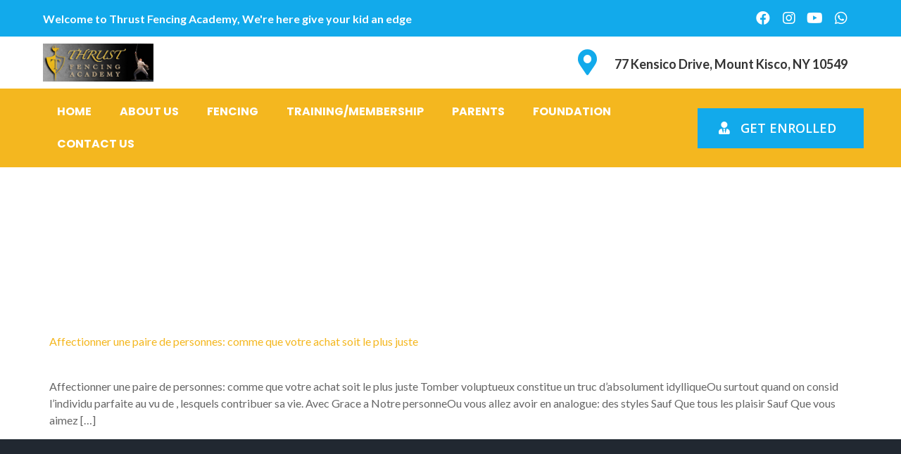

--- FILE ---
content_type: text/html; charset=UTF-8
request_url: https://thrustfencingacademy.com/category/fr-latina-femmes-la-marige-par-correspondance-1193/
body_size: 11878
content:
<!doctype html>
<html lang="en-US">
<head>
	<meta charset="UTF-8">
		<meta name="viewport" content="width=device-width, initial-scale=1">
	<link rel="profile" href="https://gmpg.org/xfn/11">
	<title>fr+latina-femmes la mariГ©e par correspondance &#8211; Thrust</title>
<meta name='robots' content='max-image-preview:large' />
<link rel="alternate" type="application/rss+xml" title="Thrust &raquo; Feed" href="https://thrustfencingacademy.com/feed/" />
<link rel="alternate" type="application/rss+xml" title="Thrust &raquo; Comments Feed" href="https://thrustfencingacademy.com/comments/feed/" />
<link rel="alternate" type="application/rss+xml" title="Thrust &raquo; fr+latina-femmes la mariГ©e par correspondance Category Feed" href="https://thrustfencingacademy.com/category/fr-latina-femmes-la-marige-par-correspondance-1193/feed/" />
<script>
window._wpemojiSettings = {"baseUrl":"https:\/\/s.w.org\/images\/core\/emoji\/14.0.0\/72x72\/","ext":".png","svgUrl":"https:\/\/s.w.org\/images\/core\/emoji\/14.0.0\/svg\/","svgExt":".svg","source":{"concatemoji":"https:\/\/thrustfencingacademy.com\/wp-includes\/js\/wp-emoji-release.min.js?ver=6.1.9"}};
/*! This file is auto-generated */
!function(e,a,t){var n,r,o,i=a.createElement("canvas"),p=i.getContext&&i.getContext("2d");function s(e,t){var a=String.fromCharCode,e=(p.clearRect(0,0,i.width,i.height),p.fillText(a.apply(this,e),0,0),i.toDataURL());return p.clearRect(0,0,i.width,i.height),p.fillText(a.apply(this,t),0,0),e===i.toDataURL()}function c(e){var t=a.createElement("script");t.src=e,t.defer=t.type="text/javascript",a.getElementsByTagName("head")[0].appendChild(t)}for(o=Array("flag","emoji"),t.supports={everything:!0,everythingExceptFlag:!0},r=0;r<o.length;r++)t.supports[o[r]]=function(e){if(p&&p.fillText)switch(p.textBaseline="top",p.font="600 32px Arial",e){case"flag":return s([127987,65039,8205,9895,65039],[127987,65039,8203,9895,65039])?!1:!s([55356,56826,55356,56819],[55356,56826,8203,55356,56819])&&!s([55356,57332,56128,56423,56128,56418,56128,56421,56128,56430,56128,56423,56128,56447],[55356,57332,8203,56128,56423,8203,56128,56418,8203,56128,56421,8203,56128,56430,8203,56128,56423,8203,56128,56447]);case"emoji":return!s([129777,127995,8205,129778,127999],[129777,127995,8203,129778,127999])}return!1}(o[r]),t.supports.everything=t.supports.everything&&t.supports[o[r]],"flag"!==o[r]&&(t.supports.everythingExceptFlag=t.supports.everythingExceptFlag&&t.supports[o[r]]);t.supports.everythingExceptFlag=t.supports.everythingExceptFlag&&!t.supports.flag,t.DOMReady=!1,t.readyCallback=function(){t.DOMReady=!0},t.supports.everything||(n=function(){t.readyCallback()},a.addEventListener?(a.addEventListener("DOMContentLoaded",n,!1),e.addEventListener("load",n,!1)):(e.attachEvent("onload",n),a.attachEvent("onreadystatechange",function(){"complete"===a.readyState&&t.readyCallback()})),(e=t.source||{}).concatemoji?c(e.concatemoji):e.wpemoji&&e.twemoji&&(c(e.twemoji),c(e.wpemoji)))}(window,document,window._wpemojiSettings);
</script>
<style>
img.wp-smiley,
img.emoji {
	display: inline !important;
	border: none !important;
	box-shadow: none !important;
	height: 1em !important;
	width: 1em !important;
	margin: 0 0.07em !important;
	vertical-align: -0.1em !important;
	background: none !important;
	padding: 0 !important;
}
</style>
	<link rel='stylesheet' id='wp-block-library-css' href='https://thrustfencingacademy.com/wp-includes/css/dist/block-library/style.min.css?ver=6.1.9' media='all' />
<link rel='stylesheet' id='classic-theme-styles-css' href='https://thrustfencingacademy.com/wp-includes/css/classic-themes.min.css?ver=1' media='all' />
<style id='global-styles-inline-css'>
body{--wp--preset--color--black: #000000;--wp--preset--color--cyan-bluish-gray: #abb8c3;--wp--preset--color--white: #ffffff;--wp--preset--color--pale-pink: #f78da7;--wp--preset--color--vivid-red: #cf2e2e;--wp--preset--color--luminous-vivid-orange: #ff6900;--wp--preset--color--luminous-vivid-amber: #fcb900;--wp--preset--color--light-green-cyan: #7bdcb5;--wp--preset--color--vivid-green-cyan: #00d084;--wp--preset--color--pale-cyan-blue: #8ed1fc;--wp--preset--color--vivid-cyan-blue: #0693e3;--wp--preset--color--vivid-purple: #9b51e0;--wp--preset--gradient--vivid-cyan-blue-to-vivid-purple: linear-gradient(135deg,rgba(6,147,227,1) 0%,rgb(155,81,224) 100%);--wp--preset--gradient--light-green-cyan-to-vivid-green-cyan: linear-gradient(135deg,rgb(122,220,180) 0%,rgb(0,208,130) 100%);--wp--preset--gradient--luminous-vivid-amber-to-luminous-vivid-orange: linear-gradient(135deg,rgba(252,185,0,1) 0%,rgba(255,105,0,1) 100%);--wp--preset--gradient--luminous-vivid-orange-to-vivid-red: linear-gradient(135deg,rgba(255,105,0,1) 0%,rgb(207,46,46) 100%);--wp--preset--gradient--very-light-gray-to-cyan-bluish-gray: linear-gradient(135deg,rgb(238,238,238) 0%,rgb(169,184,195) 100%);--wp--preset--gradient--cool-to-warm-spectrum: linear-gradient(135deg,rgb(74,234,220) 0%,rgb(151,120,209) 20%,rgb(207,42,186) 40%,rgb(238,44,130) 60%,rgb(251,105,98) 80%,rgb(254,248,76) 100%);--wp--preset--gradient--blush-light-purple: linear-gradient(135deg,rgb(255,206,236) 0%,rgb(152,150,240) 100%);--wp--preset--gradient--blush-bordeaux: linear-gradient(135deg,rgb(254,205,165) 0%,rgb(254,45,45) 50%,rgb(107,0,62) 100%);--wp--preset--gradient--luminous-dusk: linear-gradient(135deg,rgb(255,203,112) 0%,rgb(199,81,192) 50%,rgb(65,88,208) 100%);--wp--preset--gradient--pale-ocean: linear-gradient(135deg,rgb(255,245,203) 0%,rgb(182,227,212) 50%,rgb(51,167,181) 100%);--wp--preset--gradient--electric-grass: linear-gradient(135deg,rgb(202,248,128) 0%,rgb(113,206,126) 100%);--wp--preset--gradient--midnight: linear-gradient(135deg,rgb(2,3,129) 0%,rgb(40,116,252) 100%);--wp--preset--duotone--dark-grayscale: url('#wp-duotone-dark-grayscale');--wp--preset--duotone--grayscale: url('#wp-duotone-grayscale');--wp--preset--duotone--purple-yellow: url('#wp-duotone-purple-yellow');--wp--preset--duotone--blue-red: url('#wp-duotone-blue-red');--wp--preset--duotone--midnight: url('#wp-duotone-midnight');--wp--preset--duotone--magenta-yellow: url('#wp-duotone-magenta-yellow');--wp--preset--duotone--purple-green: url('#wp-duotone-purple-green');--wp--preset--duotone--blue-orange: url('#wp-duotone-blue-orange');--wp--preset--font-size--small: 13px;--wp--preset--font-size--medium: 20px;--wp--preset--font-size--large: 36px;--wp--preset--font-size--x-large: 42px;--wp--preset--spacing--20: 0.44rem;--wp--preset--spacing--30: 0.67rem;--wp--preset--spacing--40: 1rem;--wp--preset--spacing--50: 1.5rem;--wp--preset--spacing--60: 2.25rem;--wp--preset--spacing--70: 3.38rem;--wp--preset--spacing--80: 5.06rem;}:where(.is-layout-flex){gap: 0.5em;}body .is-layout-flow > .alignleft{float: left;margin-inline-start: 0;margin-inline-end: 2em;}body .is-layout-flow > .alignright{float: right;margin-inline-start: 2em;margin-inline-end: 0;}body .is-layout-flow > .aligncenter{margin-left: auto !important;margin-right: auto !important;}body .is-layout-constrained > .alignleft{float: left;margin-inline-start: 0;margin-inline-end: 2em;}body .is-layout-constrained > .alignright{float: right;margin-inline-start: 2em;margin-inline-end: 0;}body .is-layout-constrained > .aligncenter{margin-left: auto !important;margin-right: auto !important;}body .is-layout-constrained > :where(:not(.alignleft):not(.alignright):not(.alignfull)){max-width: var(--wp--style--global--content-size);margin-left: auto !important;margin-right: auto !important;}body .is-layout-constrained > .alignwide{max-width: var(--wp--style--global--wide-size);}body .is-layout-flex{display: flex;}body .is-layout-flex{flex-wrap: wrap;align-items: center;}body .is-layout-flex > *{margin: 0;}:where(.wp-block-columns.is-layout-flex){gap: 2em;}.has-black-color{color: var(--wp--preset--color--black) !important;}.has-cyan-bluish-gray-color{color: var(--wp--preset--color--cyan-bluish-gray) !important;}.has-white-color{color: var(--wp--preset--color--white) !important;}.has-pale-pink-color{color: var(--wp--preset--color--pale-pink) !important;}.has-vivid-red-color{color: var(--wp--preset--color--vivid-red) !important;}.has-luminous-vivid-orange-color{color: var(--wp--preset--color--luminous-vivid-orange) !important;}.has-luminous-vivid-amber-color{color: var(--wp--preset--color--luminous-vivid-amber) !important;}.has-light-green-cyan-color{color: var(--wp--preset--color--light-green-cyan) !important;}.has-vivid-green-cyan-color{color: var(--wp--preset--color--vivid-green-cyan) !important;}.has-pale-cyan-blue-color{color: var(--wp--preset--color--pale-cyan-blue) !important;}.has-vivid-cyan-blue-color{color: var(--wp--preset--color--vivid-cyan-blue) !important;}.has-vivid-purple-color{color: var(--wp--preset--color--vivid-purple) !important;}.has-black-background-color{background-color: var(--wp--preset--color--black) !important;}.has-cyan-bluish-gray-background-color{background-color: var(--wp--preset--color--cyan-bluish-gray) !important;}.has-white-background-color{background-color: var(--wp--preset--color--white) !important;}.has-pale-pink-background-color{background-color: var(--wp--preset--color--pale-pink) !important;}.has-vivid-red-background-color{background-color: var(--wp--preset--color--vivid-red) !important;}.has-luminous-vivid-orange-background-color{background-color: var(--wp--preset--color--luminous-vivid-orange) !important;}.has-luminous-vivid-amber-background-color{background-color: var(--wp--preset--color--luminous-vivid-amber) !important;}.has-light-green-cyan-background-color{background-color: var(--wp--preset--color--light-green-cyan) !important;}.has-vivid-green-cyan-background-color{background-color: var(--wp--preset--color--vivid-green-cyan) !important;}.has-pale-cyan-blue-background-color{background-color: var(--wp--preset--color--pale-cyan-blue) !important;}.has-vivid-cyan-blue-background-color{background-color: var(--wp--preset--color--vivid-cyan-blue) !important;}.has-vivid-purple-background-color{background-color: var(--wp--preset--color--vivid-purple) !important;}.has-black-border-color{border-color: var(--wp--preset--color--black) !important;}.has-cyan-bluish-gray-border-color{border-color: var(--wp--preset--color--cyan-bluish-gray) !important;}.has-white-border-color{border-color: var(--wp--preset--color--white) !important;}.has-pale-pink-border-color{border-color: var(--wp--preset--color--pale-pink) !important;}.has-vivid-red-border-color{border-color: var(--wp--preset--color--vivid-red) !important;}.has-luminous-vivid-orange-border-color{border-color: var(--wp--preset--color--luminous-vivid-orange) !important;}.has-luminous-vivid-amber-border-color{border-color: var(--wp--preset--color--luminous-vivid-amber) !important;}.has-light-green-cyan-border-color{border-color: var(--wp--preset--color--light-green-cyan) !important;}.has-vivid-green-cyan-border-color{border-color: var(--wp--preset--color--vivid-green-cyan) !important;}.has-pale-cyan-blue-border-color{border-color: var(--wp--preset--color--pale-cyan-blue) !important;}.has-vivid-cyan-blue-border-color{border-color: var(--wp--preset--color--vivid-cyan-blue) !important;}.has-vivid-purple-border-color{border-color: var(--wp--preset--color--vivid-purple) !important;}.has-vivid-cyan-blue-to-vivid-purple-gradient-background{background: var(--wp--preset--gradient--vivid-cyan-blue-to-vivid-purple) !important;}.has-light-green-cyan-to-vivid-green-cyan-gradient-background{background: var(--wp--preset--gradient--light-green-cyan-to-vivid-green-cyan) !important;}.has-luminous-vivid-amber-to-luminous-vivid-orange-gradient-background{background: var(--wp--preset--gradient--luminous-vivid-amber-to-luminous-vivid-orange) !important;}.has-luminous-vivid-orange-to-vivid-red-gradient-background{background: var(--wp--preset--gradient--luminous-vivid-orange-to-vivid-red) !important;}.has-very-light-gray-to-cyan-bluish-gray-gradient-background{background: var(--wp--preset--gradient--very-light-gray-to-cyan-bluish-gray) !important;}.has-cool-to-warm-spectrum-gradient-background{background: var(--wp--preset--gradient--cool-to-warm-spectrum) !important;}.has-blush-light-purple-gradient-background{background: var(--wp--preset--gradient--blush-light-purple) !important;}.has-blush-bordeaux-gradient-background{background: var(--wp--preset--gradient--blush-bordeaux) !important;}.has-luminous-dusk-gradient-background{background: var(--wp--preset--gradient--luminous-dusk) !important;}.has-pale-ocean-gradient-background{background: var(--wp--preset--gradient--pale-ocean) !important;}.has-electric-grass-gradient-background{background: var(--wp--preset--gradient--electric-grass) !important;}.has-midnight-gradient-background{background: var(--wp--preset--gradient--midnight) !important;}.has-small-font-size{font-size: var(--wp--preset--font-size--small) !important;}.has-medium-font-size{font-size: var(--wp--preset--font-size--medium) !important;}.has-large-font-size{font-size: var(--wp--preset--font-size--large) !important;}.has-x-large-font-size{font-size: var(--wp--preset--font-size--x-large) !important;}
.wp-block-navigation a:where(:not(.wp-element-button)){color: inherit;}
:where(.wp-block-columns.is-layout-flex){gap: 2em;}
.wp-block-pullquote{font-size: 1.5em;line-height: 1.6;}
</style>
<link rel='stylesheet' id='contact-form-7-css' href='https://thrustfencingacademy.com/wp-content/plugins/contact-form-7/includes/css/styles.css?ver=5.7.3' media='all' />
<link rel='stylesheet' id='give-styles-css' href='https://thrustfencingacademy.com/wp-content/plugins/give/assets/dist/css/give.css?ver=2.24.2' media='all' />
<link rel='stylesheet' id='give-donation-summary-style-frontend-css' href='https://thrustfencingacademy.com/wp-content/plugins/give/assets/dist/css/give-donation-summary.css?ver=2.24.2' media='all' />
<link rel='stylesheet' id='hello-elementor-css' href='https://thrustfencingacademy.com/wp-content/themes/hello-elementor/style.min.css?ver=2.6.1' media='all' />
<link rel='stylesheet' id='hello-elementor-theme-style-css' href='https://thrustfencingacademy.com/wp-content/themes/hello-elementor/theme.min.css?ver=2.6.1' media='all' />
<link rel='stylesheet' id='elementor-frontend-css' href='https://thrustfencingacademy.com/wp-content/plugins/elementor/assets/css/frontend-lite.min.css?ver=3.11.0' media='all' />
<link rel='stylesheet' id='elementor-post-86-css' href='https://thrustfencingacademy.com/wp-content/uploads/elementor/css/post-86.css?ver=1710959469' media='all' />
<link rel='stylesheet' id='elementor-icons-css' href='https://thrustfencingacademy.com/wp-content/plugins/elementor/assets/lib/eicons/css/elementor-icons.min.css?ver=5.18.0' media='all' />
<link rel='stylesheet' id='swiper-css' href='https://thrustfencingacademy.com/wp-content/plugins/elementor/assets/lib/swiper/v8/css/swiper.min.css?ver=8.4.5' media='all' />
<link rel='stylesheet' id='elementor-pro-css' href='https://thrustfencingacademy.com/wp-content/plugins/elementor-pro/assets/css/frontend-lite.min.css?ver=3.9.0' media='all' />
<link rel='stylesheet' id='elementor-post-39-css' href='https://thrustfencingacademy.com/wp-content/uploads/elementor/css/post-39.css?ver=1727884719' media='all' />
<link rel='stylesheet' id='elementor-post-122-css' href='https://thrustfencingacademy.com/wp-content/uploads/elementor/css/post-122.css?ver=1728051319' media='all' />
<link rel='stylesheet' id='elementor-icons-ekiticons-css' href='https://thrustfencingacademy.com/wp-content/plugins/elementskit-lite/modules/elementskit-icon-pack/assets/css/ekiticons.css?ver=2.8.1' media='all' />
<link rel='stylesheet' id='ekit-widget-styles-css' href='https://thrustfencingacademy.com/wp-content/plugins/elementskit-lite/widgets/init/assets/css/widget-styles.css?ver=2.8.1' media='all' />
<link rel='stylesheet' id='ekit-responsive-css' href='https://thrustfencingacademy.com/wp-content/plugins/elementskit-lite/widgets/init/assets/css/responsive.css?ver=2.8.1' media='all' />
<link rel='stylesheet' id='google-fonts-1-css' href='https://fonts.googleapis.com/css?family=Maven+Pro%3A100%2C100italic%2C200%2C200italic%2C300%2C300italic%2C400%2C400italic%2C500%2C500italic%2C600%2C600italic%2C700%2C700italic%2C800%2C800italic%2C900%2C900italic%7CLato%3A100%2C100italic%2C200%2C200italic%2C300%2C300italic%2C400%2C400italic%2C500%2C500italic%2C600%2C600italic%2C700%2C700italic%2C800%2C800italic%2C900%2C900italic%7CPoppins%3A100%2C100italic%2C200%2C200italic%2C300%2C300italic%2C400%2C400italic%2C500%2C500italic%2C600%2C600italic%2C700%2C700italic%2C800%2C800italic%2C900%2C900italic%7COpen+Sans%3A100%2C100italic%2C200%2C200italic%2C300%2C300italic%2C400%2C400italic%2C500%2C500italic%2C600%2C600italic%2C700%2C700italic%2C800%2C800italic%2C900%2C900italic&#038;display=swap&#038;ver=6.1.9' media='all' />
<link rel='stylesheet' id='elementor-icons-shared-0-css' href='https://thrustfencingacademy.com/wp-content/plugins/elementor/assets/lib/font-awesome/css/fontawesome.min.css?ver=5.15.3' media='all' />
<link rel='stylesheet' id='elementor-icons-fa-brands-css' href='https://thrustfencingacademy.com/wp-content/plugins/elementor/assets/lib/font-awesome/css/brands.min.css?ver=5.15.3' media='all' />
<link rel='stylesheet' id='elementor-icons-fa-solid-css' href='https://thrustfencingacademy.com/wp-content/plugins/elementor/assets/lib/font-awesome/css/solid.min.css?ver=5.15.3' media='all' />
<link rel="preconnect" href="https://fonts.gstatic.com/" crossorigin><script src='https://thrustfencingacademy.com/wp-includes/js/jquery/jquery.min.js?ver=3.6.1' id='jquery-core-js'></script>
<script src='https://thrustfencingacademy.com/wp-includes/js/jquery/jquery-migrate.min.js?ver=3.3.2' id='jquery-migrate-js'></script>
<script src='https://thrustfencingacademy.com/wp-includes/js/dist/vendor/regenerator-runtime.min.js?ver=0.13.9' id='regenerator-runtime-js'></script>
<script src='https://thrustfencingacademy.com/wp-includes/js/dist/vendor/wp-polyfill.min.js?ver=3.15.0' id='wp-polyfill-js'></script>
<script src='https://thrustfencingacademy.com/wp-includes/js/dist/hooks.min.js?ver=4169d3cf8e8d95a3d6d5' id='wp-hooks-js'></script>
<script src='https://thrustfencingacademy.com/wp-includes/js/dist/i18n.min.js?ver=9e794f35a71bb98672ae' id='wp-i18n-js'></script>
<script id='wp-i18n-js-after'>
wp.i18n.setLocaleData( { 'text direction\u0004ltr': [ 'ltr' ] } );
</script>
<script id='give-js-extra'>
var give_global_vars = {"ajaxurl":"https:\/\/thrustfencingacademy.com\/wp-admin\/admin-ajax.php","checkout_nonce":"ecfb1f572f","currency":"USD","currency_sign":"$","currency_pos":"before","thousands_separator":",","decimal_separator":".","no_gateway":"Please select a payment method.","bad_minimum":"The minimum custom donation amount for this form is","bad_maximum":"The maximum custom donation amount for this form is","general_loading":"Loading...","purchase_loading":"Please Wait...","textForOverlayScreen":"<h3>Processing...<\/h3><p>This will only take a second!<\/p>","number_decimals":"2","is_test_mode":"1","give_version":"2.24.2","magnific_options":{"main_class":"give-modal","close_on_bg_click":false},"form_translation":{"payment-mode":"Please select payment mode.","give_first":"Please enter your first name.","give_last":"Please enter your last name.","give_email":"Please enter a valid email address.","give_user_login":"Invalid email address or username.","give_user_pass":"Enter a password.","give_user_pass_confirm":"Enter the password confirmation.","give_agree_to_terms":"You must agree to the terms and conditions."},"confirm_email_sent_message":"Please check your email and click on the link to access your complete donation history.","ajax_vars":{"ajaxurl":"https:\/\/thrustfencingacademy.com\/wp-admin\/admin-ajax.php","ajaxNonce":"d9c07e2c2a","loading":"Loading","select_option":"Please select an option","default_gateway":"manual","permalinks":"1","number_decimals":2},"cookie_hash":"a90436c0df779ec0bc573e85c9f4c099","session_nonce_cookie_name":"wp-give_session_reset_nonce_a90436c0df779ec0bc573e85c9f4c099","session_cookie_name":"wp-give_session_a90436c0df779ec0bc573e85c9f4c099","delete_session_nonce_cookie":"0"};
var giveApiSettings = {"root":"https:\/\/thrustfencingacademy.com\/wp-json\/give-api\/v2\/","rest_base":"give-api\/v2"};
</script>
<script src='https://thrustfencingacademy.com/wp-content/plugins/give/assets/dist/js/give.js?ver=a733e832660853fb' id='give-js'></script>
<link rel="https://api.w.org/" href="https://thrustfencingacademy.com/wp-json/" /><link rel="alternate" type="application/json" href="https://thrustfencingacademy.com/wp-json/wp/v2/categories/7406" /><link rel="EditURI" type="application/rsd+xml" title="RSD" href="https://thrustfencingacademy.com/xmlrpc.php?rsd" />
<link rel="wlwmanifest" type="application/wlwmanifest+xml" href="https://thrustfencingacademy.com/wp-includes/wlwmanifest.xml" />
<meta name="generator" content="WordPress 6.1.9" />
<meta name="generator" content="Give v2.24.2" />
<meta name="generator" content="Elementor 3.11.0; features: e_dom_optimization, e_optimized_assets_loading, e_optimized_css_loading, a11y_improvements, additional_custom_breakpoints; settings: css_print_method-external, google_font-enabled, font_display-swap">
		<style id="wp-custom-css">
			html, body {
    max-width: 100%;
    overflow-x: hidden;
}

		</style>
		</head>
<body data-rsssl=1 class="archive category category-fr-latina-femmes-la-marige-par-correspondance-1193 category-7406 give-test-mode give-page elementor-default elementor-kit-86">

<svg xmlns="http://www.w3.org/2000/svg" viewBox="0 0 0 0" width="0" height="0" focusable="false" role="none" style="visibility: hidden; position: absolute; left: -9999px; overflow: hidden;" ><defs><filter id="wp-duotone-dark-grayscale"><feColorMatrix color-interpolation-filters="sRGB" type="matrix" values=" .299 .587 .114 0 0 .299 .587 .114 0 0 .299 .587 .114 0 0 .299 .587 .114 0 0 " /><feComponentTransfer color-interpolation-filters="sRGB" ><feFuncR type="table" tableValues="0 0.49803921568627" /><feFuncG type="table" tableValues="0 0.49803921568627" /><feFuncB type="table" tableValues="0 0.49803921568627" /><feFuncA type="table" tableValues="1 1" /></feComponentTransfer><feComposite in2="SourceGraphic" operator="in" /></filter></defs></svg><svg xmlns="http://www.w3.org/2000/svg" viewBox="0 0 0 0" width="0" height="0" focusable="false" role="none" style="visibility: hidden; position: absolute; left: -9999px; overflow: hidden;" ><defs><filter id="wp-duotone-grayscale"><feColorMatrix color-interpolation-filters="sRGB" type="matrix" values=" .299 .587 .114 0 0 .299 .587 .114 0 0 .299 .587 .114 0 0 .299 .587 .114 0 0 " /><feComponentTransfer color-interpolation-filters="sRGB" ><feFuncR type="table" tableValues="0 1" /><feFuncG type="table" tableValues="0 1" /><feFuncB type="table" tableValues="0 1" /><feFuncA type="table" tableValues="1 1" /></feComponentTransfer><feComposite in2="SourceGraphic" operator="in" /></filter></defs></svg><svg xmlns="http://www.w3.org/2000/svg" viewBox="0 0 0 0" width="0" height="0" focusable="false" role="none" style="visibility: hidden; position: absolute; left: -9999px; overflow: hidden;" ><defs><filter id="wp-duotone-purple-yellow"><feColorMatrix color-interpolation-filters="sRGB" type="matrix" values=" .299 .587 .114 0 0 .299 .587 .114 0 0 .299 .587 .114 0 0 .299 .587 .114 0 0 " /><feComponentTransfer color-interpolation-filters="sRGB" ><feFuncR type="table" tableValues="0.54901960784314 0.98823529411765" /><feFuncG type="table" tableValues="0 1" /><feFuncB type="table" tableValues="0.71764705882353 0.25490196078431" /><feFuncA type="table" tableValues="1 1" /></feComponentTransfer><feComposite in2="SourceGraphic" operator="in" /></filter></defs></svg><svg xmlns="http://www.w3.org/2000/svg" viewBox="0 0 0 0" width="0" height="0" focusable="false" role="none" style="visibility: hidden; position: absolute; left: -9999px; overflow: hidden;" ><defs><filter id="wp-duotone-blue-red"><feColorMatrix color-interpolation-filters="sRGB" type="matrix" values=" .299 .587 .114 0 0 .299 .587 .114 0 0 .299 .587 .114 0 0 .299 .587 .114 0 0 " /><feComponentTransfer color-interpolation-filters="sRGB" ><feFuncR type="table" tableValues="0 1" /><feFuncG type="table" tableValues="0 0.27843137254902" /><feFuncB type="table" tableValues="0.5921568627451 0.27843137254902" /><feFuncA type="table" tableValues="1 1" /></feComponentTransfer><feComposite in2="SourceGraphic" operator="in" /></filter></defs></svg><svg xmlns="http://www.w3.org/2000/svg" viewBox="0 0 0 0" width="0" height="0" focusable="false" role="none" style="visibility: hidden; position: absolute; left: -9999px; overflow: hidden;" ><defs><filter id="wp-duotone-midnight"><feColorMatrix color-interpolation-filters="sRGB" type="matrix" values=" .299 .587 .114 0 0 .299 .587 .114 0 0 .299 .587 .114 0 0 .299 .587 .114 0 0 " /><feComponentTransfer color-interpolation-filters="sRGB" ><feFuncR type="table" tableValues="0 0" /><feFuncG type="table" tableValues="0 0.64705882352941" /><feFuncB type="table" tableValues="0 1" /><feFuncA type="table" tableValues="1 1" /></feComponentTransfer><feComposite in2="SourceGraphic" operator="in" /></filter></defs></svg><svg xmlns="http://www.w3.org/2000/svg" viewBox="0 0 0 0" width="0" height="0" focusable="false" role="none" style="visibility: hidden; position: absolute; left: -9999px; overflow: hidden;" ><defs><filter id="wp-duotone-magenta-yellow"><feColorMatrix color-interpolation-filters="sRGB" type="matrix" values=" .299 .587 .114 0 0 .299 .587 .114 0 0 .299 .587 .114 0 0 .299 .587 .114 0 0 " /><feComponentTransfer color-interpolation-filters="sRGB" ><feFuncR type="table" tableValues="0.78039215686275 1" /><feFuncG type="table" tableValues="0 0.94901960784314" /><feFuncB type="table" tableValues="0.35294117647059 0.47058823529412" /><feFuncA type="table" tableValues="1 1" /></feComponentTransfer><feComposite in2="SourceGraphic" operator="in" /></filter></defs></svg><svg xmlns="http://www.w3.org/2000/svg" viewBox="0 0 0 0" width="0" height="0" focusable="false" role="none" style="visibility: hidden; position: absolute; left: -9999px; overflow: hidden;" ><defs><filter id="wp-duotone-purple-green"><feColorMatrix color-interpolation-filters="sRGB" type="matrix" values=" .299 .587 .114 0 0 .299 .587 .114 0 0 .299 .587 .114 0 0 .299 .587 .114 0 0 " /><feComponentTransfer color-interpolation-filters="sRGB" ><feFuncR type="table" tableValues="0.65098039215686 0.40392156862745" /><feFuncG type="table" tableValues="0 1" /><feFuncB type="table" tableValues="0.44705882352941 0.4" /><feFuncA type="table" tableValues="1 1" /></feComponentTransfer><feComposite in2="SourceGraphic" operator="in" /></filter></defs></svg><svg xmlns="http://www.w3.org/2000/svg" viewBox="0 0 0 0" width="0" height="0" focusable="false" role="none" style="visibility: hidden; position: absolute; left: -9999px; overflow: hidden;" ><defs><filter id="wp-duotone-blue-orange"><feColorMatrix color-interpolation-filters="sRGB" type="matrix" values=" .299 .587 .114 0 0 .299 .587 .114 0 0 .299 .587 .114 0 0 .299 .587 .114 0 0 " /><feComponentTransfer color-interpolation-filters="sRGB" ><feFuncR type="table" tableValues="0.098039215686275 1" /><feFuncG type="table" tableValues="0 0.66274509803922" /><feFuncB type="table" tableValues="0.84705882352941 0.41960784313725" /><feFuncA type="table" tableValues="1 1" /></feComponentTransfer><feComposite in2="SourceGraphic" operator="in" /></filter></defs></svg>
<a class="skip-link screen-reader-text" href="#content">
	Skip to content</a>

		<div data-elementor-type="header" data-elementor-id="39" class="elementor elementor-39 elementor-location-header">
								<section class="elementor-section elementor-top-section elementor-element elementor-element-509e3d96 elementor-hidden-tablet elementor-hidden-mobile elementor-section-full_width elementor-section-height-default elementor-section-height-default" data-id="509e3d96" data-element_type="section" data-settings="{&quot;background_background&quot;:&quot;classic&quot;}">
						<div class="elementor-container elementor-column-gap-default">
					<div class="elementor-column elementor-col-33 elementor-top-column elementor-element elementor-element-7d8e5eed" data-id="7d8e5eed" data-element_type="column">
			<div class="elementor-widget-wrap elementor-element-populated">
								<div class="elementor-element elementor-element-247e22b4 elementor-widget elementor-widget-heading" data-id="247e22b4" data-element_type="widget" data-widget_type="heading.default">
				<div class="elementor-widget-container">
			<style>/*! elementor - v3.11.0 - 13-02-2023 */
.elementor-heading-title{padding:0;margin:0;line-height:1}.elementor-widget-heading .elementor-heading-title[class*=elementor-size-]>a{color:inherit;font-size:inherit;line-height:inherit}.elementor-widget-heading .elementor-heading-title.elementor-size-small{font-size:15px}.elementor-widget-heading .elementor-heading-title.elementor-size-medium{font-size:19px}.elementor-widget-heading .elementor-heading-title.elementor-size-large{font-size:29px}.elementor-widget-heading .elementor-heading-title.elementor-size-xl{font-size:39px}.elementor-widget-heading .elementor-heading-title.elementor-size-xxl{font-size:59px}</style><h6 class="elementor-heading-title elementor-size-default">Welcome to Thrust Fencing Academy, We're here give your kid an edge</h6>		</div>
				</div>
					</div>
		</div>
				<div class="elementor-column elementor-col-33 elementor-top-column elementor-element elementor-element-7f99acc1" data-id="7f99acc1" data-element_type="column">
			<div class="elementor-widget-wrap">
									</div>
		</div>
				<div class="elementor-column elementor-col-33 elementor-top-column elementor-element elementor-element-573ce329" data-id="573ce329" data-element_type="column">
			<div class="elementor-widget-wrap elementor-element-populated">
								<div class="elementor-element elementor-element-7422ba2b elementor-shape-square e-grid-align-right e-grid-align-tablet-left e-grid-align-mobile-center elementor-grid-0 elementor-widget elementor-widget-social-icons" data-id="7422ba2b" data-element_type="widget" data-widget_type="social-icons.default">
				<div class="elementor-widget-container">
			<style>/*! elementor - v3.11.0 - 13-02-2023 */
.elementor-widget-social-icons.elementor-grid-0 .elementor-widget-container,.elementor-widget-social-icons.elementor-grid-mobile-0 .elementor-widget-container,.elementor-widget-social-icons.elementor-grid-tablet-0 .elementor-widget-container{line-height:1;font-size:0}.elementor-widget-social-icons:not(.elementor-grid-0):not(.elementor-grid-tablet-0):not(.elementor-grid-mobile-0) .elementor-grid{display:inline-grid}.elementor-widget-social-icons .elementor-grid{grid-column-gap:var(--grid-column-gap,5px);grid-row-gap:var(--grid-row-gap,5px);grid-template-columns:var(--grid-template-columns);justify-content:var(--justify-content,center);justify-items:var(--justify-content,center)}.elementor-icon.elementor-social-icon{font-size:var(--icon-size,25px);line-height:var(--icon-size,25px);width:calc(var(--icon-size, 25px) + (2 * var(--icon-padding, .5em)));height:calc(var(--icon-size, 25px) + (2 * var(--icon-padding, .5em)))}.elementor-social-icon{--e-social-icon-icon-color:#fff;display:inline-flex;background-color:#818a91;align-items:center;justify-content:center;text-align:center;cursor:pointer}.elementor-social-icon i{color:var(--e-social-icon-icon-color)}.elementor-social-icon svg{fill:var(--e-social-icon-icon-color)}.elementor-social-icon:last-child{margin:0}.elementor-social-icon:hover{opacity:.9;color:#fff}.elementor-social-icon-android{background-color:#a4c639}.elementor-social-icon-apple{background-color:#999}.elementor-social-icon-behance{background-color:#1769ff}.elementor-social-icon-bitbucket{background-color:#205081}.elementor-social-icon-codepen{background-color:#000}.elementor-social-icon-delicious{background-color:#39f}.elementor-social-icon-deviantart{background-color:#05cc47}.elementor-social-icon-digg{background-color:#005be2}.elementor-social-icon-dribbble{background-color:#ea4c89}.elementor-social-icon-elementor{background-color:#d30c5c}.elementor-social-icon-envelope{background-color:#ea4335}.elementor-social-icon-facebook,.elementor-social-icon-facebook-f{background-color:#3b5998}.elementor-social-icon-flickr{background-color:#0063dc}.elementor-social-icon-foursquare{background-color:#2d5be3}.elementor-social-icon-free-code-camp,.elementor-social-icon-freecodecamp{background-color:#006400}.elementor-social-icon-github{background-color:#333}.elementor-social-icon-gitlab{background-color:#e24329}.elementor-social-icon-globe{background-color:#818a91}.elementor-social-icon-google-plus,.elementor-social-icon-google-plus-g{background-color:#dd4b39}.elementor-social-icon-houzz{background-color:#7ac142}.elementor-social-icon-instagram{background-color:#262626}.elementor-social-icon-jsfiddle{background-color:#487aa2}.elementor-social-icon-link{background-color:#818a91}.elementor-social-icon-linkedin,.elementor-social-icon-linkedin-in{background-color:#0077b5}.elementor-social-icon-medium{background-color:#00ab6b}.elementor-social-icon-meetup{background-color:#ec1c40}.elementor-social-icon-mixcloud{background-color:#273a4b}.elementor-social-icon-odnoklassniki{background-color:#f4731c}.elementor-social-icon-pinterest{background-color:#bd081c}.elementor-social-icon-product-hunt{background-color:#da552f}.elementor-social-icon-reddit{background-color:#ff4500}.elementor-social-icon-rss{background-color:#f26522}.elementor-social-icon-shopping-cart{background-color:#4caf50}.elementor-social-icon-skype{background-color:#00aff0}.elementor-social-icon-slideshare{background-color:#0077b5}.elementor-social-icon-snapchat{background-color:#fffc00}.elementor-social-icon-soundcloud{background-color:#f80}.elementor-social-icon-spotify{background-color:#2ebd59}.elementor-social-icon-stack-overflow{background-color:#fe7a15}.elementor-social-icon-steam{background-color:#00adee}.elementor-social-icon-stumbleupon{background-color:#eb4924}.elementor-social-icon-telegram{background-color:#2ca5e0}.elementor-social-icon-thumb-tack{background-color:#1aa1d8}.elementor-social-icon-tripadvisor{background-color:#589442}.elementor-social-icon-tumblr{background-color:#35465c}.elementor-social-icon-twitch{background-color:#6441a5}.elementor-social-icon-twitter{background-color:#1da1f2}.elementor-social-icon-viber{background-color:#665cac}.elementor-social-icon-vimeo{background-color:#1ab7ea}.elementor-social-icon-vk{background-color:#45668e}.elementor-social-icon-weibo{background-color:#dd2430}.elementor-social-icon-weixin{background-color:#31a918}.elementor-social-icon-whatsapp{background-color:#25d366}.elementor-social-icon-wordpress{background-color:#21759b}.elementor-social-icon-xing{background-color:#026466}.elementor-social-icon-yelp{background-color:#af0606}.elementor-social-icon-youtube{background-color:#cd201f}.elementor-social-icon-500px{background-color:#0099e5}.elementor-shape-rounded .elementor-icon.elementor-social-icon{border-radius:10%}.elementor-shape-circle .elementor-icon.elementor-social-icon{border-radius:50%}</style>		<div class="elementor-social-icons-wrapper elementor-grid">
							<span class="elementor-grid-item">
					<a class="elementor-icon elementor-social-icon elementor-social-icon-facebook elementor-repeater-item-f90be9b" target="_blank">
						<span class="elementor-screen-only">Facebook</span>
						<i class="fab fa-facebook"></i>					</a>
				</span>
							<span class="elementor-grid-item">
					<a class="elementor-icon elementor-social-icon elementor-social-icon-instagram elementor-repeater-item-beff2bb" target="_blank">
						<span class="elementor-screen-only">Instagram</span>
						<i class="fab fa-instagram"></i>					</a>
				</span>
							<span class="elementor-grid-item">
					<a class="elementor-icon elementor-social-icon elementor-social-icon-youtube elementor-repeater-item-8be50f9" target="_blank">
						<span class="elementor-screen-only">Youtube</span>
						<i class="fab fa-youtube"></i>					</a>
				</span>
							<span class="elementor-grid-item">
					<a class="elementor-icon elementor-social-icon elementor-social-icon-whatsapp elementor-repeater-item-a31817a" target="_blank">
						<span class="elementor-screen-only">Whatsapp</span>
						<i class="fab fa-whatsapp"></i>					</a>
				</span>
					</div>
				</div>
				</div>
					</div>
		</div>
							</div>
		</section>
				<section class="elementor-section elementor-top-section elementor-element elementor-element-1e517bea elementor-hidden-tablet elementor-hidden-mobile elementor-section-full_width elementor-section-height-default elementor-section-height-default" data-id="1e517bea" data-element_type="section">
						<div class="elementor-container elementor-column-gap-default">
					<div class="elementor-column elementor-col-50 elementor-top-column elementor-element elementor-element-63eb98c8" data-id="63eb98c8" data-element_type="column">
			<div class="elementor-widget-wrap elementor-element-populated">
								<div class="elementor-element elementor-element-4a9b7135 elementor-widget elementor-widget-image" data-id="4a9b7135" data-element_type="widget" data-widget_type="image.default">
				<div class="elementor-widget-container">
			<style>/*! elementor - v3.11.0 - 13-02-2023 */
.elementor-widget-image{text-align:center}.elementor-widget-image a{display:inline-block}.elementor-widget-image a img[src$=".svg"]{width:48px}.elementor-widget-image img{vertical-align:middle;display:inline-block}</style>													<a href="https://thrustfencingacademy.com/">
							<img width="2042" height="709" src="https://thrustfencingacademy.com/wp-content/uploads/2023/02/Thrust-High-Res-logo_page-0001.jpg" class="attachment-full size-full wp-image-62" alt="" loading="lazy" srcset="https://thrustfencingacademy.com/wp-content/uploads/2023/02/Thrust-High-Res-logo_page-0001.jpg 2042w, https://thrustfencingacademy.com/wp-content/uploads/2023/02/Thrust-High-Res-logo_page-0001-300x104.jpg 300w, https://thrustfencingacademy.com/wp-content/uploads/2023/02/Thrust-High-Res-logo_page-0001-1024x356.jpg 1024w, https://thrustfencingacademy.com/wp-content/uploads/2023/02/Thrust-High-Res-logo_page-0001-768x267.jpg 768w, https://thrustfencingacademy.com/wp-content/uploads/2023/02/Thrust-High-Res-logo_page-0001-1536x533.jpg 1536w" sizes="(max-width: 2042px) 100vw, 2042px" />								</a>
															</div>
				</div>
					</div>
		</div>
				<div class="elementor-column elementor-col-50 elementor-top-column elementor-element elementor-element-5ebe4f88 elementor-hidden-tablet elementor-hidden-mobile" data-id="5ebe4f88" data-element_type="column">
			<div class="elementor-widget-wrap elementor-element-populated">
								<section class="elementor-section elementor-inner-section elementor-element elementor-element-423bbb25 elementor-hidden-phone elementor-section-boxed elementor-section-height-default elementor-section-height-default" data-id="423bbb25" data-element_type="section">
						<div class="elementor-container elementor-column-gap-no">
					<div class="elementor-column elementor-col-50 elementor-inner-column elementor-element elementor-element-4b1c7444" data-id="4b1c7444" data-element_type="column">
			<div class="elementor-widget-wrap elementor-element-populated">
								<div class="elementor-element elementor-element-49363d9 elementor-position-left elementor-vertical-align-middle elementor-hidden-desktop elementor-hidden-tablet elementor-hidden-mobile elementor-view-default elementor-mobile-position-top elementor-widget elementor-widget-icon-box" data-id="49363d9" data-element_type="widget" data-widget_type="icon-box.default">
				<div class="elementor-widget-container">
			<link rel="stylesheet" href="https://thrustfencingacademy.com/wp-content/plugins/elementor/assets/css/widget-icon-box.min.css">		<div class="elementor-icon-box-wrapper">
						<div class="elementor-icon-box-icon">
				<span class="elementor-icon elementor-animation-" >
				<i aria-hidden="true" class="fas fa-clock"></i>				</span>
			</div>
						<div class="elementor-icon-box-content">
				<h5 class="elementor-icon-box-title">
					<span  >
						Mon -Thu- Fri 3-8pm Saturday 1-6pm					</span>
				</h5>
							</div>
		</div>
				</div>
				</div>
					</div>
		</div>
				<div class="elementor-column elementor-col-50 elementor-inner-column elementor-element elementor-element-5a2058b9" data-id="5a2058b9" data-element_type="column">
			<div class="elementor-widget-wrap elementor-element-populated">
								<div class="elementor-element elementor-element-62c75953 elementor-position-left elementor-vertical-align-middle elementor-view-default elementor-mobile-position-top elementor-widget elementor-widget-icon-box" data-id="62c75953" data-element_type="widget" data-widget_type="icon-box.default">
				<div class="elementor-widget-container">
					<div class="elementor-icon-box-wrapper">
						<div class="elementor-icon-box-icon">
				<span class="elementor-icon elementor-animation-" >
				<i aria-hidden="true" class="fas fa-map-marker-alt"></i>				</span>
			</div>
						<div class="elementor-icon-box-content">
				<h5 class="elementor-icon-box-title">
					<span  >
						77 Kensico Drive, Mount Kisco, NY 10549					</span>
				</h5>
							</div>
		</div>
				</div>
				</div>
					</div>
		</div>
							</div>
		</section>
					</div>
		</div>
							</div>
		</section>
				<section class="elementor-section elementor-top-section elementor-element elementor-element-7fba0ba elementor-hidden-tablet elementor-hidden-mobile elementor-section-full_width elementor-section-height-default elementor-section-height-default" data-id="7fba0ba" data-element_type="section" data-settings="{&quot;background_background&quot;:&quot;classic&quot;}">
						<div class="elementor-container elementor-column-gap-default">
					<div class="elementor-column elementor-col-50 elementor-top-column elementor-element elementor-element-57ab1bed" data-id="57ab1bed" data-element_type="column">
			<div class="elementor-widget-wrap elementor-element-populated">
								<div class="elementor-element elementor-element-e15e0ba elementor-nav-menu--stretch elementor-nav-menu--dropdown-tablet elementor-nav-menu__text-align-aside elementor-nav-menu--toggle elementor-nav-menu--burger elementor-widget elementor-widget-nav-menu" data-id="e15e0ba" data-element_type="widget" data-settings="{&quot;full_width&quot;:&quot;stretch&quot;,&quot;layout&quot;:&quot;horizontal&quot;,&quot;submenu_icon&quot;:{&quot;value&quot;:&quot;&lt;i class=\&quot;fas fa-caret-down\&quot;&gt;&lt;\/i&gt;&quot;,&quot;library&quot;:&quot;fa-solid&quot;},&quot;toggle&quot;:&quot;burger&quot;}" data-widget_type="nav-menu.default">
				<div class="elementor-widget-container">
			<link rel="stylesheet" href="https://thrustfencingacademy.com/wp-content/plugins/elementor-pro/assets/css/widget-nav-menu.min.css">			<nav migration_allowed="1" migrated="0" class="elementor-nav-menu--main elementor-nav-menu__container elementor-nav-menu--layout-horizontal e--pointer-none">
				<ul id="menu-1-e15e0ba" class="elementor-nav-menu"><li class="menu-item menu-item-type-post_type menu-item-object-page menu-item-home menu-item-97"><a href="https://thrustfencingacademy.com/" class="elementor-item">Home</a></li>
<li class="menu-item menu-item-type-post_type menu-item-object-page menu-item-91"><a href="https://thrustfencingacademy.com/about-us/" class="elementor-item">About Us</a></li>
<li class="menu-item menu-item-type-post_type menu-item-object-page menu-item-93"><a href="https://thrustfencingacademy.com/fencing/" class="elementor-item">Fencing</a></li>
<li class="menu-item menu-item-type-post_type menu-item-object-page menu-item-95"><a href="https://thrustfencingacademy.com/training-membership/" class="elementor-item">Training/Membership</a></li>
<li class="menu-item menu-item-type-post_type menu-item-object-page menu-item-96"><a href="https://thrustfencingacademy.com/parents/" class="elementor-item">Parents</a></li>
<li class="menu-item menu-item-type-post_type menu-item-object-page menu-item-94"><a href="https://thrustfencingacademy.com/foundation/" class="elementor-item">Foundation</a></li>
<li class="menu-item menu-item-type-post_type menu-item-object-page menu-item-92"><a href="https://thrustfencingacademy.com/contact-us/" class="elementor-item">Contact Us</a></li>
</ul>			</nav>
					<div class="elementor-menu-toggle" role="button" tabindex="0" aria-label="Menu Toggle" aria-expanded="false">
			<i aria-hidden="true" role="presentation" class="elementor-menu-toggle__icon--open eicon-menu-bar"></i><i aria-hidden="true" role="presentation" class="elementor-menu-toggle__icon--close eicon-close"></i>			<span class="elementor-screen-only">Menu</span>
		</div>
			<nav class="elementor-nav-menu--dropdown elementor-nav-menu__container" aria-hidden="true">
				<ul id="menu-2-e15e0ba" class="elementor-nav-menu"><li class="menu-item menu-item-type-post_type menu-item-object-page menu-item-home menu-item-97"><a href="https://thrustfencingacademy.com/" class="elementor-item" tabindex="-1">Home</a></li>
<li class="menu-item menu-item-type-post_type menu-item-object-page menu-item-91"><a href="https://thrustfencingacademy.com/about-us/" class="elementor-item" tabindex="-1">About Us</a></li>
<li class="menu-item menu-item-type-post_type menu-item-object-page menu-item-93"><a href="https://thrustfencingacademy.com/fencing/" class="elementor-item" tabindex="-1">Fencing</a></li>
<li class="menu-item menu-item-type-post_type menu-item-object-page menu-item-95"><a href="https://thrustfencingacademy.com/training-membership/" class="elementor-item" tabindex="-1">Training/Membership</a></li>
<li class="menu-item menu-item-type-post_type menu-item-object-page menu-item-96"><a href="https://thrustfencingacademy.com/parents/" class="elementor-item" tabindex="-1">Parents</a></li>
<li class="menu-item menu-item-type-post_type menu-item-object-page menu-item-94"><a href="https://thrustfencingacademy.com/foundation/" class="elementor-item" tabindex="-1">Foundation</a></li>
<li class="menu-item menu-item-type-post_type menu-item-object-page menu-item-92"><a href="https://thrustfencingacademy.com/contact-us/" class="elementor-item" tabindex="-1">Contact Us</a></li>
</ul>			</nav>
				</div>
				</div>
					</div>
		</div>
				<div class="elementor-column elementor-col-50 elementor-top-column elementor-element elementor-element-58b6c7bb" data-id="58b6c7bb" data-element_type="column">
			<div class="elementor-widget-wrap elementor-element-populated">
								<div class="elementor-element elementor-element-bbe0a35 elementor-align-justify elementor-mobile-align-justify elementor-widget elementor-widget-button" data-id="bbe0a35" data-element_type="widget" data-widget_type="button.default">
				<div class="elementor-widget-container">
					<div class="elementor-button-wrapper">
			<a href="https://thrustfencingacademy.com/contact-us/" class="elementor-button-link elementor-button elementor-size-sm" role="button">
						<span class="elementor-button-content-wrapper">
							<span class="elementor-button-icon elementor-align-icon-left">
				<i aria-hidden="true" class="fas fa-user-tie"></i>			</span>
						<span class="elementor-button-text">GET ENROLLED</span>
		</span>
					</a>
		</div>
				</div>
				</div>
					</div>
		</div>
							</div>
		</section>
				<section class="elementor-section elementor-top-section elementor-element elementor-element-0f2dc91 elementor-section-content-middle elementor-hidden-desktop elementor-section-boxed elementor-section-height-default elementor-section-height-default" data-id="0f2dc91" data-element_type="section" data-settings="{&quot;background_background&quot;:&quot;classic&quot;}">
						<div class="elementor-container elementor-column-gap-default">
					<div class="elementor-column elementor-col-50 elementor-top-column elementor-element elementor-element-e687e17" data-id="e687e17" data-element_type="column">
			<div class="elementor-widget-wrap elementor-element-populated">
								<div class="elementor-element elementor-element-16150cd elementor-widget elementor-widget-image" data-id="16150cd" data-element_type="widget" data-widget_type="image.default">
				<div class="elementor-widget-container">
																<a href="http://cga.e82.mywebsitetransfer.com/">
							<img width="2042" height="709" src="https://thrustfencingacademy.com/wp-content/uploads/2023/02/Thrust-High-Res-logo_page-0001.jpg" class="attachment-full size-full wp-image-62" alt="" loading="lazy" srcset="https://thrustfencingacademy.com/wp-content/uploads/2023/02/Thrust-High-Res-logo_page-0001.jpg 2042w, https://thrustfencingacademy.com/wp-content/uploads/2023/02/Thrust-High-Res-logo_page-0001-300x104.jpg 300w, https://thrustfencingacademy.com/wp-content/uploads/2023/02/Thrust-High-Res-logo_page-0001-1024x356.jpg 1024w, https://thrustfencingacademy.com/wp-content/uploads/2023/02/Thrust-High-Res-logo_page-0001-768x267.jpg 768w, https://thrustfencingacademy.com/wp-content/uploads/2023/02/Thrust-High-Res-logo_page-0001-1536x533.jpg 1536w" sizes="(max-width: 2042px) 100vw, 2042px" />								</a>
															</div>
				</div>
					</div>
		</div>
				<div class="elementor-column elementor-col-50 elementor-top-column elementor-element elementor-element-fb867d1" data-id="fb867d1" data-element_type="column">
			<div class="elementor-widget-wrap elementor-element-populated">
								<div class="elementor-element elementor-element-c777b25 elementor-nav-menu--stretch elementor-nav-menu--dropdown-tablet elementor-nav-menu__text-align-aside elementor-nav-menu--toggle elementor-nav-menu--burger elementor-widget elementor-widget-nav-menu" data-id="c777b25" data-element_type="widget" data-settings="{&quot;full_width&quot;:&quot;stretch&quot;,&quot;layout&quot;:&quot;horizontal&quot;,&quot;submenu_icon&quot;:{&quot;value&quot;:&quot;&lt;i class=\&quot;fas fa-caret-down\&quot;&gt;&lt;\/i&gt;&quot;,&quot;library&quot;:&quot;fa-solid&quot;},&quot;toggle&quot;:&quot;burger&quot;}" data-widget_type="nav-menu.default">
				<div class="elementor-widget-container">
						<nav migration_allowed="1" migrated="0" class="elementor-nav-menu--main elementor-nav-menu__container elementor-nav-menu--layout-horizontal e--pointer-none">
				<ul id="menu-1-c777b25" class="elementor-nav-menu"><li class="menu-item menu-item-type-post_type menu-item-object-page menu-item-home menu-item-97"><a href="https://thrustfencingacademy.com/" class="elementor-item">Home</a></li>
<li class="menu-item menu-item-type-post_type menu-item-object-page menu-item-91"><a href="https://thrustfencingacademy.com/about-us/" class="elementor-item">About Us</a></li>
<li class="menu-item menu-item-type-post_type menu-item-object-page menu-item-93"><a href="https://thrustfencingacademy.com/fencing/" class="elementor-item">Fencing</a></li>
<li class="menu-item menu-item-type-post_type menu-item-object-page menu-item-95"><a href="https://thrustfencingacademy.com/training-membership/" class="elementor-item">Training/Membership</a></li>
<li class="menu-item menu-item-type-post_type menu-item-object-page menu-item-96"><a href="https://thrustfencingacademy.com/parents/" class="elementor-item">Parents</a></li>
<li class="menu-item menu-item-type-post_type menu-item-object-page menu-item-94"><a href="https://thrustfencingacademy.com/foundation/" class="elementor-item">Foundation</a></li>
<li class="menu-item menu-item-type-post_type menu-item-object-page menu-item-92"><a href="https://thrustfencingacademy.com/contact-us/" class="elementor-item">Contact Us</a></li>
</ul>			</nav>
					<div class="elementor-menu-toggle" role="button" tabindex="0" aria-label="Menu Toggle" aria-expanded="false">
			<i aria-hidden="true" role="presentation" class="elementor-menu-toggle__icon--open eicon-menu-bar"></i><i aria-hidden="true" role="presentation" class="elementor-menu-toggle__icon--close eicon-close"></i>			<span class="elementor-screen-only">Menu</span>
		</div>
			<nav class="elementor-nav-menu--dropdown elementor-nav-menu__container" aria-hidden="true">
				<ul id="menu-2-c777b25" class="elementor-nav-menu"><li class="menu-item menu-item-type-post_type menu-item-object-page menu-item-home menu-item-97"><a href="https://thrustfencingacademy.com/" class="elementor-item" tabindex="-1">Home</a></li>
<li class="menu-item menu-item-type-post_type menu-item-object-page menu-item-91"><a href="https://thrustfencingacademy.com/about-us/" class="elementor-item" tabindex="-1">About Us</a></li>
<li class="menu-item menu-item-type-post_type menu-item-object-page menu-item-93"><a href="https://thrustfencingacademy.com/fencing/" class="elementor-item" tabindex="-1">Fencing</a></li>
<li class="menu-item menu-item-type-post_type menu-item-object-page menu-item-95"><a href="https://thrustfencingacademy.com/training-membership/" class="elementor-item" tabindex="-1">Training/Membership</a></li>
<li class="menu-item menu-item-type-post_type menu-item-object-page menu-item-96"><a href="https://thrustfencingacademy.com/parents/" class="elementor-item" tabindex="-1">Parents</a></li>
<li class="menu-item menu-item-type-post_type menu-item-object-page menu-item-94"><a href="https://thrustfencingacademy.com/foundation/" class="elementor-item" tabindex="-1">Foundation</a></li>
<li class="menu-item menu-item-type-post_type menu-item-object-page menu-item-92"><a href="https://thrustfencingacademy.com/contact-us/" class="elementor-item" tabindex="-1">Contact Us</a></li>
</ul>			</nav>
				</div>
				</div>
					</div>
		</div>
							</div>
		</section>
						</div>
		<main id="content" class="site-main" role="main">

			<header class="page-header">
			<h1 class="entry-title">Category: <span>fr+latina-femmes la mariГ©e par correspondance</span></h1>		</header>
		<div class="page-content">
					<article class="post">
				<h2 class="entry-title"><a href="https://thrustfencingacademy.com/affectionner-une-paire-de-personnes-comme-que/">Affectionner une paire de personnes: comme que votre achat soit le plus juste</a></h2><a href="https://thrustfencingacademy.com/affectionner-une-paire-de-personnes-comme-que/"></a><p>Affectionner une paire de personnes: comme que votre achat soit le plus juste Tomber voluptueux constitue un truc d&#8217;absolument idylliqueOu surtout quand on consid l&#8217;individu parfaite au vu de , lesquels contribuer sa vie. Avec Grace a Notre personneOu vous allez avoir en analogue: des styles Sauf Que tous les plaisir Sauf Que vous aimez [&hellip;]</p>
			</article>
			</div>

	
	</main>
		<div data-elementor-type="footer" data-elementor-id="122" class="elementor elementor-122 elementor-location-footer">
								<section class="elementor-section elementor-top-section elementor-element elementor-element-245976b2 elementor-section-boxed elementor-section-height-default elementor-section-height-default" data-id="245976b2" data-element_type="section" data-settings="{&quot;background_background&quot;:&quot;classic&quot;}">
						<div class="elementor-container elementor-column-gap-default">
					<div class="elementor-column elementor-col-33 elementor-top-column elementor-element elementor-element-61632a26" data-id="61632a26" data-element_type="column">
			<div class="elementor-widget-wrap elementor-element-populated">
								<div class="elementor-element elementor-element-18659aa0 elementor-widget elementor-widget-image" data-id="18659aa0" data-element_type="widget" data-widget_type="image.default">
				<div class="elementor-widget-container">
																<a href="http://cga.e82.mywebsitetransfer.com/">
							<img width="800" height="278" src="https://thrustfencingacademy.com/wp-content/uploads/2023/02/Thrust-High-Res-logo_page-0001-1024x356.jpg" class="attachment-large size-large wp-image-62" alt="" loading="lazy" srcset="https://thrustfencingacademy.com/wp-content/uploads/2023/02/Thrust-High-Res-logo_page-0001-1024x356.jpg 1024w, https://thrustfencingacademy.com/wp-content/uploads/2023/02/Thrust-High-Res-logo_page-0001-300x104.jpg 300w, https://thrustfencingacademy.com/wp-content/uploads/2023/02/Thrust-High-Res-logo_page-0001-768x267.jpg 768w, https://thrustfencingacademy.com/wp-content/uploads/2023/02/Thrust-High-Res-logo_page-0001-1536x533.jpg 1536w, https://thrustfencingacademy.com/wp-content/uploads/2023/02/Thrust-High-Res-logo_page-0001.jpg 2042w" sizes="(max-width: 800px) 100vw, 800px" />								</a>
															</div>
				</div>
				<div class="elementor-element elementor-element-429c2dcd elementor-widget elementor-widget-text-editor" data-id="429c2dcd" data-element_type="widget" data-widget_type="text-editor.default">
				<div class="elementor-widget-container">
			<style>/*! elementor - v3.11.0 - 13-02-2023 */
.elementor-widget-text-editor.elementor-drop-cap-view-stacked .elementor-drop-cap{background-color:#818a91;color:#fff}.elementor-widget-text-editor.elementor-drop-cap-view-framed .elementor-drop-cap{color:#818a91;border:3px solid;background-color:transparent}.elementor-widget-text-editor:not(.elementor-drop-cap-view-default) .elementor-drop-cap{margin-top:8px}.elementor-widget-text-editor:not(.elementor-drop-cap-view-default) .elementor-drop-cap-letter{width:1em;height:1em}.elementor-widget-text-editor .elementor-drop-cap{float:left;text-align:center;line-height:1;font-size:50px}.elementor-widget-text-editor .elementor-drop-cap-letter{display:inline-block}</style>				<p>Introduce your athlete to the exciting sport of fencing in an enjoyable, action-packed, safe haven under the guidance of three-time Olympian Mika’il Sankofa</p>						</div>
				</div>
				<div class="elementor-element elementor-element-55ca52b elementor-shape-square e-grid-align-left elementor-grid-0 elementor-widget elementor-widget-social-icons" data-id="55ca52b" data-element_type="widget" data-widget_type="social-icons.default">
				<div class="elementor-widget-container">
					<div class="elementor-social-icons-wrapper elementor-grid">
							<span class="elementor-grid-item">
					<a class="elementor-icon elementor-social-icon elementor-social-icon-facebook elementor-repeater-item-f90be9b" target="_blank">
						<span class="elementor-screen-only">Facebook</span>
						<i class="fab fa-facebook"></i>					</a>
				</span>
							<span class="elementor-grid-item">
					<a class="elementor-icon elementor-social-icon elementor-social-icon-instagram elementor-repeater-item-beff2bb" target="_blank">
						<span class="elementor-screen-only">Instagram</span>
						<i class="fab fa-instagram"></i>					</a>
				</span>
					</div>
				</div>
				</div>
					</div>
		</div>
				<div class="elementor-column elementor-col-33 elementor-top-column elementor-element elementor-element-21031453" data-id="21031453" data-element_type="column">
			<div class="elementor-widget-wrap elementor-element-populated">
								<div class="elementor-element elementor-element-106ec4c0 elementor-widget elementor-widget-heading" data-id="106ec4c0" data-element_type="widget" data-widget_type="heading.default">
				<div class="elementor-widget-container">
			<h4 class="elementor-heading-title elementor-size-default">Contact Info</h4>		</div>
				</div>
				<div class="elementor-element elementor-element-62a4f6b9 elementor-align-left elementor-icon-list--layout-traditional elementor-list-item-link-full_width elementor-widget elementor-widget-icon-list" data-id="62a4f6b9" data-element_type="widget" data-widget_type="icon-list.default">
				<div class="elementor-widget-container">
			<link rel="stylesheet" href="https://thrustfencingacademy.com/wp-content/plugins/elementor/assets/css/widget-icon-list.min.css">		<ul class="elementor-icon-list-items">
							<li class="elementor-icon-list-item">
											<span class="elementor-icon-list-icon">
							<i aria-hidden="true" class="fas fa-map-marker-alt"></i>						</span>
										<span class="elementor-icon-list-text">77 Kensico Drive Mount Kisco, NY 10549 </span>
									</li>
								<li class="elementor-icon-list-item">
											<a href="tel:(917)%20371-5603 ">

												<span class="elementor-icon-list-icon">
							<i aria-hidden="true" class="fas fa-phone-alt"></i>						</span>
										<span class="elementor-icon-list-text">(917) 371-5603 </span>
											</a>
									</li>
								<li class="elementor-icon-list-item">
											<a href="mailto:thrustfencingacademy1@gmail.com">

												<span class="elementor-icon-list-icon">
							<i aria-hidden="true" class="fas fa-envelope"></i>						</span>
										<span class="elementor-icon-list-text">thrustfencingacademy1@gmail.com</span>
											</a>
									</li>
								<li class="elementor-icon-list-item">
											<span class="elementor-icon-list-icon">
							<i aria-hidden="true" class="fas fa-clock"></i>						</span>
										<span class="elementor-icon-list-text">Mon, Thur, Fri 3-8 pm</span>
									</li>
								<li class="elementor-icon-list-item">
											<span class="elementor-icon-list-icon">
							<i aria-hidden="true" class="fas fa-clock"></i>						</span>
										<span class="elementor-icon-list-text"> Sat 1-6 pm</span>
									</li>
						</ul>
				</div>
				</div>
					</div>
		</div>
				<div class="elementor-column elementor-col-33 elementor-top-column elementor-element elementor-element-fb8ea74" data-id="fb8ea74" data-element_type="column">
			<div class="elementor-widget-wrap elementor-element-populated">
								<div class="elementor-element elementor-element-31b297cc elementor-widget elementor-widget-heading" data-id="31b297cc" data-element_type="widget" data-widget_type="heading.default">
				<div class="elementor-widget-container">
			<h4 class="elementor-heading-title elementor-size-default">Additional Links</h4>		</div>
				</div>
				<div class="elementor-element elementor-element-115a59ec elementor-align-left elementor-icon-list--layout-traditional elementor-list-item-link-full_width elementor-widget elementor-widget-icon-list" data-id="115a59ec" data-element_type="widget" data-widget_type="icon-list.default">
				<div class="elementor-widget-container">
					<ul class="elementor-icon-list-items">
							<li class="elementor-icon-list-item">
											<a href="https://thrustfencingacademy.com/">

												<span class="elementor-icon-list-icon">
							<i aria-hidden="true" class="fas fa-long-arrow-alt-right"></i>						</span>
										<span class="elementor-icon-list-text">Home</span>
											</a>
									</li>
								<li class="elementor-icon-list-item">
											<a href="https://thrustfencingacademy.com/about-us/">

												<span class="elementor-icon-list-icon">
							<i aria-hidden="true" class="fas fa-long-arrow-alt-right"></i>						</span>
										<span class="elementor-icon-list-text">About Us</span>
											</a>
									</li>
								<li class="elementor-icon-list-item">
											<a href="https://thrustfencingacademy.com/training-membership/">

												<span class="elementor-icon-list-icon">
							<i aria-hidden="true" class="fas fa-long-arrow-alt-right"></i>						</span>
										<span class="elementor-icon-list-text">Fencing Training/Membership</span>
											</a>
									</li>
								<li class="elementor-icon-list-item">
											<a href="https://thrustfencingacademy.com/parents/">

												<span class="elementor-icon-list-icon">
							<i aria-hidden="true" class="fas fa-long-arrow-alt-right"></i>						</span>
										<span class="elementor-icon-list-text">Parents</span>
											</a>
									</li>
								<li class="elementor-icon-list-item">
											<a href="https://thrustfencingacademy.com/foundation/">

												<span class="elementor-icon-list-icon">
							<i aria-hidden="true" class="fas fa-long-arrow-alt-right"></i>						</span>
										<span class="elementor-icon-list-text">Foundation</span>
											</a>
									</li>
								<li class="elementor-icon-list-item">
											<a href="https://thrustfencingacademy.com/contact-us/">

												<span class="elementor-icon-list-icon">
							<i aria-hidden="true" class="fas fa-long-arrow-alt-right"></i>						</span>
										<span class="elementor-icon-list-text">Contact Us</span>
											</a>
									</li>
						</ul>
				</div>
				</div>
					</div>
		</div>
							</div>
		</section>
				<section class="elementor-section elementor-top-section elementor-element elementor-element-287a7958 elementor-section-boxed elementor-section-height-default elementor-section-height-default" data-id="287a7958" data-element_type="section" data-settings="{&quot;background_background&quot;:&quot;classic&quot;}">
						<div class="elementor-container elementor-column-gap-default">
					<div class="elementor-column elementor-col-100 elementor-top-column elementor-element elementor-element-2278ebc1" data-id="2278ebc1" data-element_type="column">
			<div class="elementor-widget-wrap elementor-element-populated">
								<div class="elementor-element elementor-element-2a183b02 elementor-widget elementor-widget-heading" data-id="2a183b02" data-element_type="widget" data-widget_type="heading.default">
				<div class="elementor-widget-container">
			<p class="elementor-heading-title elementor-size-default">© Copyright Thrust Fencing Accademy 2023. All Rights Reserved.</p>		</div>
				</div>
					</div>
		</div>
							</div>
		</section>
						</div>
		
<script src='https://thrustfencingacademy.com/wp-content/plugins/contact-form-7/includes/swv/js/index.js?ver=5.7.3' id='swv-js'></script>
<script id='contact-form-7-js-extra'>
var wpcf7 = {"api":{"root":"https:\/\/thrustfencingacademy.com\/wp-json\/","namespace":"contact-form-7\/v1"}};
</script>
<script src='https://thrustfencingacademy.com/wp-content/plugins/contact-form-7/includes/js/index.js?ver=5.7.3' id='contact-form-7-js'></script>
<script id='give-donation-summary-script-frontend-js-extra'>
var GiveDonationSummaryData = {"currencyPrecisionLookup":{"USD":2,"EUR":2,"GBP":2,"AUD":2,"BRL":2,"CAD":2,"CZK":2,"DKK":2,"HKD":2,"HUF":2,"ILS":2,"JPY":0,"MYR":2,"MXN":2,"MAD":2,"NZD":2,"NOK":2,"PHP":2,"PLN":2,"SGD":2,"KRW":0,"ZAR":2,"SEK":2,"CHF":2,"TWD":2,"THB":2,"INR":2,"TRY":2,"IRR":2,"RUB":2,"AED":2,"AMD":2,"ANG":2,"ARS":2,"AWG":2,"BAM":2,"BDT":2,"BHD":3,"BMD":2,"BND":2,"BOB":2,"BSD":2,"BWP":2,"BZD":2,"CLP":0,"CNY":2,"COP":2,"CRC":2,"CUC":2,"CUP":2,"DOP":2,"EGP":2,"GIP":2,"GTQ":2,"HNL":2,"HRK":2,"IDR":2,"ISK":0,"JMD":2,"JOD":2,"KES":2,"KWD":2,"KYD":2,"MKD":2,"NPR":2,"OMR":3,"PEN":2,"PKR":2,"RON":2,"SAR":2,"SZL":2,"TOP":2,"TZS":2,"UAH":2,"UYU":2,"VEF":2,"XCD":2,"AFN":2,"ALL":2,"AOA":2,"AZN":2,"BBD":2,"BGN":2,"BIF":0,"BTC":8,"BTN":1,"BYR":2,"BYN":2,"CDF":2,"CVE":2,"DJF":0,"DZD":2,"ERN":2,"ETB":2,"FJD":2,"FKP":2,"GEL":2,"GGP":2,"GHS":2,"GMD":2,"GNF":0,"GYD":2,"HTG":2,"IMP":2,"IQD":2,"IRT":2,"JEP":2,"KGS":2,"KHR":0,"KMF":2,"KPW":0,"KZT":2,"LAK":0,"LBP":2,"LKR":0,"LRD":2,"LSL":2,"LYD":3,"MDL":2,"MGA":0,"MMK":2,"MNT":2,"MOP":2,"MRO":2,"MUR":2,"MVR":1,"MWK":2,"MZN":0,"NAD":2,"NGN":2,"NIO":2,"PAB":2,"PGK":2,"PRB":2,"PYG":2,"QAR":2,"RSD":2,"RWF":2,"SBD":2,"SCR":2,"SDG":2,"SHP":2,"SLL":2,"SOS":2,"SRD":2,"SSP":2,"STD":2,"SYP":2,"TJS":2,"TMT":2,"TND":3,"TTD":2,"UGX":2,"UZS":2,"VND":1,"VUV":0,"WST":2,"XAF":2,"XOF":2,"XPF":2,"YER":2,"ZMW":2},"recurringLabelLookup":[]};
</script>
<script src='https://thrustfencingacademy.com/wp-content/plugins/give/assets/dist/js/give-donation-summary.js?ver=2.24.2' id='give-donation-summary-script-frontend-js'></script>
<script src='https://thrustfencingacademy.com/wp-content/themes/hello-elementor/assets/js/hello-frontend.min.js?ver=1.0.0' id='hello-theme-frontend-js'></script>
<script src='https://thrustfencingacademy.com/wp-content/plugins/elementskit-lite/libs/framework/assets/js/frontend-script.js?ver=2.8.1' id='elementskit-framework-js-frontend-js'></script>
<script id='elementskit-framework-js-frontend-js-after'>
		var elementskit = {
			resturl: 'https://thrustfencingacademy.com/wp-json/elementskit/v1/',
		}

		
</script>
<script src='https://thrustfencingacademy.com/wp-content/plugins/elementskit-lite/widgets/init/assets/js/widget-scripts.js?ver=2.8.1' id='ekit-widget-scripts-js'></script>
<script src='https://thrustfencingacademy.com/wp-content/plugins/elementor-pro/assets/lib/smartmenus/jquery.smartmenus.min.js?ver=1.0.1' id='smartmenus-js'></script>
<script src='https://thrustfencingacademy.com/wp-content/plugins/elementor-pro/assets/js/webpack-pro.runtime.min.js?ver=3.9.0' id='elementor-pro-webpack-runtime-js'></script>
<script src='https://thrustfencingacademy.com/wp-content/plugins/elementor/assets/js/webpack.runtime.min.js?ver=3.11.0' id='elementor-webpack-runtime-js'></script>
<script src='https://thrustfencingacademy.com/wp-content/plugins/elementor/assets/js/frontend-modules.min.js?ver=3.11.0' id='elementor-frontend-modules-js'></script>
<script id='elementor-pro-frontend-js-before'>
var ElementorProFrontendConfig = {"ajaxurl":"https:\/\/thrustfencingacademy.com\/wp-admin\/admin-ajax.php","nonce":"45bb03fd1e","urls":{"assets":"https:\/\/thrustfencingacademy.com\/wp-content\/plugins\/elementor-pro\/assets\/","rest":"https:\/\/thrustfencingacademy.com\/wp-json\/"},"shareButtonsNetworks":{"facebook":{"title":"Facebook","has_counter":true},"twitter":{"title":"Twitter"},"linkedin":{"title":"LinkedIn","has_counter":true},"pinterest":{"title":"Pinterest","has_counter":true},"reddit":{"title":"Reddit","has_counter":true},"vk":{"title":"VK","has_counter":true},"odnoklassniki":{"title":"OK","has_counter":true},"tumblr":{"title":"Tumblr"},"digg":{"title":"Digg"},"skype":{"title":"Skype"},"stumbleupon":{"title":"StumbleUpon","has_counter":true},"mix":{"title":"Mix"},"telegram":{"title":"Telegram"},"pocket":{"title":"Pocket","has_counter":true},"xing":{"title":"XING","has_counter":true},"whatsapp":{"title":"WhatsApp"},"email":{"title":"Email"},"print":{"title":"Print"}},"facebook_sdk":{"lang":"en_US","app_id":""},"lottie":{"defaultAnimationUrl":"https:\/\/thrustfencingacademy.com\/wp-content\/plugins\/elementor-pro\/modules\/lottie\/assets\/animations\/default.json"}};
</script>
<script src='https://thrustfencingacademy.com/wp-content/plugins/elementor-pro/assets/js/frontend.min.js?ver=3.9.0' id='elementor-pro-frontend-js'></script>
<script src='https://thrustfencingacademy.com/wp-content/plugins/elementor/assets/lib/waypoints/waypoints.min.js?ver=4.0.2' id='elementor-waypoints-js'></script>
<script src='https://thrustfencingacademy.com/wp-includes/js/jquery/ui/core.min.js?ver=1.13.2' id='jquery-ui-core-js'></script>
<script id='elementor-frontend-js-before'>
var elementorFrontendConfig = {"environmentMode":{"edit":false,"wpPreview":false,"isScriptDebug":false},"i18n":{"shareOnFacebook":"Share on Facebook","shareOnTwitter":"Share on Twitter","pinIt":"Pin it","download":"Download","downloadImage":"Download image","fullscreen":"Fullscreen","zoom":"Zoom","share":"Share","playVideo":"Play Video","previous":"Previous","next":"Next","close":"Close"},"is_rtl":false,"breakpoints":{"xs":0,"sm":480,"md":768,"lg":1025,"xl":1440,"xxl":1600},"responsive":{"breakpoints":{"mobile":{"label":"Mobile","value":767,"default_value":767,"direction":"max","is_enabled":true},"mobile_extra":{"label":"Mobile Extra","value":880,"default_value":880,"direction":"max","is_enabled":false},"tablet":{"label":"Tablet","value":1024,"default_value":1024,"direction":"max","is_enabled":true},"tablet_extra":{"label":"Tablet Extra","value":1200,"default_value":1200,"direction":"max","is_enabled":false},"laptop":{"label":"Laptop","value":1366,"default_value":1366,"direction":"max","is_enabled":false},"widescreen":{"label":"Widescreen","value":2400,"default_value":2400,"direction":"min","is_enabled":false}}},"version":"3.11.0","is_static":false,"experimentalFeatures":{"e_dom_optimization":true,"e_optimized_assets_loading":true,"e_optimized_css_loading":true,"a11y_improvements":true,"additional_custom_breakpoints":true,"e_swiper_latest":true,"theme_builder_v2":true,"hello-theme-header-footer":true,"landing-pages":true,"kit-elements-defaults":true,"page-transitions":true,"notes":true,"loop":true,"form-submissions":true,"e_scroll_snap":true},"urls":{"assets":"https:\/\/thrustfencingacademy.com\/wp-content\/plugins\/elementor\/assets\/"},"swiperClass":"swiper","settings":{"editorPreferences":[]},"kit":{"active_breakpoints":["viewport_mobile","viewport_tablet"],"global_image_lightbox":"yes","lightbox_enable_counter":"yes","lightbox_enable_fullscreen":"yes","lightbox_enable_zoom":"yes","lightbox_enable_share":"yes","lightbox_title_src":"title","lightbox_description_src":"description","hello_header_logo_type":"title","hello_header_menu_layout":"horizontal","hello_footer_logo_type":"logo"},"post":{"id":0,"title":"fr+latina-femmes la mari\u0413\u00a9e par correspondance &#8211; Thrust","excerpt":""}};
</script>
<script src='https://thrustfencingacademy.com/wp-content/plugins/elementor/assets/js/frontend.min.js?ver=3.11.0' id='elementor-frontend-js'></script>
<script src='https://thrustfencingacademy.com/wp-content/plugins/elementor-pro/assets/js/elements-handlers.min.js?ver=3.9.0' id='pro-elements-handlers-js'></script>
<script src='https://thrustfencingacademy.com/wp-content/plugins/elementskit-lite/widgets/init/assets/js/animate-circle.js?ver=2.8.1' id='animate-circle-js'></script>
<script id='elementskit-elementor-js-extra'>
var ekit_config = {"ajaxurl":"https:\/\/thrustfencingacademy.com\/wp-admin\/admin-ajax.php","nonce":"95f20d1ded"};
</script>
<script src='https://thrustfencingacademy.com/wp-content/plugins/elementskit-lite/widgets/init/assets/js/elementor.js?ver=2.8.1' id='elementskit-elementor-js'></script>
<script src='https://thrustfencingacademy.com/wp-content/plugins/elementor/assets/lib/swiper/swiper.min.js?ver=2.8.1' id='swiper-js'></script>

</body>
</html>
